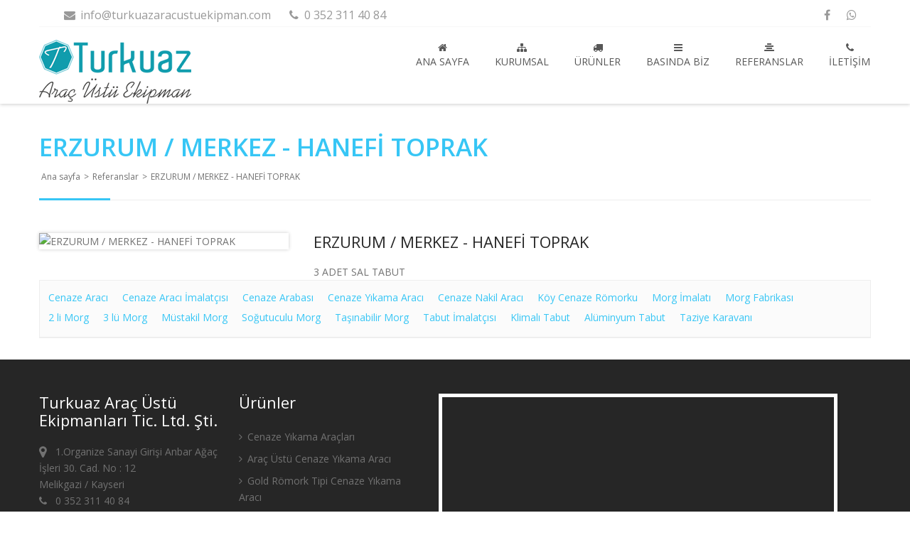

--- FILE ---
content_type: text/html; charset=utf-8
request_url: https://www.cenazearaciimalati.com/reference/details/8298/erzurum-merkez-hanefi-toprak
body_size: 4699
content:

<!doctype html>
<!--[if IE 7 ]>    <html lang="tr" class="isie ie7 oldie no-js"> <![endif]-->
<!--[if IE 8 ]>    <html lang="tr" class="isie ie8 oldie no-js"> <![endif]-->
<!--[if IE 9 ]>    <html lang="tr" class="isie ie9 no-js"> <![endif]-->
<!--[if (gt IE 9)|!(IE)]><!-->
<html lang="tr" dir="ltr" class="no-js">
 <!--<![endif]-->
<head>
    <title> ERZURUM / MERKEZ - HANEFİ TOPRAK</title>

    <link rel="icon" href="/home/favicon">
    <meta http-equiv="Content-Type" content="text/html; charset=utf-8" />
    <meta http-equiv="X-UA-Compatible" content="IE=edge,chrome=1">
    <meta name="viewport" content="width=device-width, initial-scale=1.0">
    <meta name="google-site-verification" content="17JWHB76_-_yrEpc3STFEEySXOKH400JCL0q2yNSL4o" />

    <link href='//fonts.googleapis.com/css?family=Open+Sans:300,300italic,400,400italic,600,600italic,700,700italic,800,800italic&subset=latin,latin-ext' rel='stylesheet' type='text/css'>
    <!--[if lt IE 9]>
        <script src="//html5shim.googlecode.com/svn/trunk/html5.js"></script>
    <![endif]-->
    <link rel="stylesheet" href="//themes.kentahosting.com/theme1/css/reset.css" type="text/css" />
    <link rel="stylesheet" href="//themes.kentahosting.com/theme1/css/style.css" type="text/css" />
    <link rel="stylesheet" href="//themes.kentahosting.com/theme1/css/font-awesome/css/font-awesome.min.css">
    <link rel="stylesheet" media="screen" href="//themes.kentahosting.com/theme1/css/responsive-leyouts.css" type="text/css" />

    <link href="//themes.kentahosting.com/theme1/js/animations/css/animations.min.css" rel="stylesheet" type="text/css" media="all" />
    <link href="//themes.kentahosting.com/theme1/js/mainmenu/sticky.css" rel="stylesheet">
    <link href="//themes.kentahosting.com/theme1/js/mainmenu/bootstrap.min.css" rel="stylesheet">
    <link href="//themes.kentahosting.com/theme1/js/mainmenu/demo.css" rel="stylesheet">
    <link href="//themes.kentahosting.com/theme1/js/mainmenu/menu.css" rel="stylesheet">
    <link rel="stylesheet" type="text/css" href="//themes.kentahosting.com/theme1/js/slidepanel/slidepanel.css">
    <link rel="stylesheet" href="//themes.kentahosting.com/theme1/js/masterslider/style/masterslider.css" />
    <link rel="stylesheet" href="//themes.kentahosting.com/theme1/js/masterslider/skins/default/style.css" />
    <link rel="stylesheet" href="//themes.kentahosting.com/theme1/js/masterslider/style.css" />
    <link rel="stylesheet" type="text/css" href="//themes.kentahosting.com/theme1/js/cubeportfolio/cubeportfolio.min.css">
    <link rel="stylesheet" type="text/css" href="//themes.kentahosting.com/theme1/js/tabs/assets/css/responsive-tabs.css">
    <link rel="stylesheet" href="//themes.kentahosting.com/theme1/js/carousel/flexslider.css" type="text/css" media="screen" />
    <link rel="stylesheet" type="text/css" href="//themes.kentahosting.com/theme1/js/carousel/skin.css" />
    <link rel="stylesheet" href="//themes.kentahosting.com/theme1/js/accordion/accordion.css" type="text/css" media="all">
    <link rel="stylesheet" type="text/css" href="//themes.kentahosting.com/theme1/js/lightbox/jquery.fancybox.css" media="screen" />
    <link href="//themes.kentahosting.com/theme1/js/form/sky-forms.css" rel="stylesheet" />
    <link href="//themes.kentahosting.com/languages.min.css" rel="stylesheet" />
    <link href="//themes.kentahosting.com/hover/image-hover.css" rel="stylesheet" />
    <link href="//themes.kentahosting.com/theme1/prettyPhoto/prettyPhoto.css" rel="stylesheet" />
    <link href="//themes.kentahosting.com/counter/animate.min.css" rel="stylesheet" />
    <link href="//themes.kentahosting.com/counter/counter.css" rel="stylesheet" />
    <link href="//themes.kentahosting.com/jquery.cookieBar/cookieBar.min.css" rel="stylesheet" />
    <link href="//themes.kentahosting.com/jquery.cookieBar/cookie-consent-custom.css" rel="stylesheet" />
    <script type="text/javascript" src="//themes.kentahosting.com/theme1/js/universal/jquery.js"></script>
    <link href="/Content/site?v=NOBY9ZRZVJLB5_Bdb2ROVViPpkE_UVi_HFq7cTCoeDE1" rel="stylesheet"/>

    
        <link rel="stylesheet" type="text/css" href="//themes.kentahosting.com/theme1/css/colors/lightblue.css">

    <script async src="https://www.googletagmanager.com/gtag/js?id=G-TJE5HP5KJK"></script>
    <script>
        window.dataLayer = window.dataLayer || [];
        function gtag() { window.dataLayer.push(arguments); }
        gtag('js', new Date());
        gtag('config', 'G-TJE5HP5KJK');
    </script>

</head>
<body>
    <div class="">
        <div class="site_wrapper">
            <div class="clearfix"></div>
            <header id="header" style="margin-bottom:1px">
                <div id="topHeader">
                    <div class="wrapper">
                        <div class="top_nav">
                            <div class="container">
                                <div class="right">
                                    <div class="row">
    <div class="col-md-6">
        <ul style="float:left">
                <li><a href="mailto:info@turkuazaracustuekipman.com"><i class="fa fa-envelope fa-fw"></i> info@turkuazaracustuekipman.com</a></li>
                                        <li><a href="tel:0 352 311 40 84"><i class="fa fa-phone fa-fw"></i> <span class="phone-number">0 352 311 40 84</span></a></li>
                    </ul>
    </div>
    <div class="col-md-6">
        <ul>
                <li><a href="kayseri cenaze ara&#231;ları" target="_blank"><i class="fa fa-facebook"></i></a></li>
                                                                                                    <li><a href="https://api.whatsapp.com/send?phone=05493114084" target="_blank"><i class="fa fa-whatsapp"></i></a></li>


        </ul>
    </div>
</div>



                                </div>
                            </div>
                        </div>
                    </div>
                </div>
                <div id="trueHeader">
                    <div class="wrapper">
                        <div class="container">
                            <div class="logo">
                                <a href="/anasayfa" id="logo">
                                    <img alt=" ERZURUM / MERKEZ - HANEFİ TOPRAK Logo" id="logo_img" src="/home/logo" style="display:block;" />
                                </a>
                            </div>
                            <div class="menu_main">
                                <div class="navbar yamm navbar-default">
                                    <div class="container">
                                        <div class="navbar-header">
                                            <div class="navbar-toggle .navbar-collapse .pull-right " data-toggle="collapse" data-target="#navbar-collapse-1">
                                                <span>Menu</span>
                                                <button type="button"> <i class="fa fa-bars"></i></button>
                                            </div>
                                        </div>
                                        <div id="navbar-collapse-1" class="navbar-collapse collapse pull-right">
                                            <ul class="nav navbar-nav">
                                                        <li>
            <a href="https://www.cenazearaciimalati.com/anasayfa" 
               >
                    <i class="fa fa-home"></i>
                Ana sayfa
            </a>
        </li>
        <li>
            <a href="https://www.cenazearaciimalati.com/kurumsal" 
               >
                    <i class="fa fa-sitemap"></i>
                Kurumsal
            </a>
        </li>
        <li class="dropdown">
            <a href="#" 
               data-toggle=dropdown class=dropdown-toggle>
                    <i class="fa fa-truck"></i>
                Ürünler
            </a>
                <ul class="dropdown-menu" role="menu">
                                                <li>
                                <a href="/urun-kategori/325/cenaze-yikama-araclari">
                                    Cenaze Yıkama Araçları
                                </a>
                            </li>
                            <li>
                                <a href="/urun-kategori/331/cenaze-nakil-araclari">
                                    Cenaze Nakil Araçları
                                </a>
                            </li>
                            <li>
                                <a href="/urun-kategori/335/morg">
                                    Morg
                                </a>
                            </li>
                            <li>
                                <a href="/urun-kategori/343/tenesir">
                                    Teneşir
                                </a>
                            </li>
                            <li>
                                <a href="/urun-kategori/340/tabut">
                                    Tabut
                                </a>
                            </li>
                            <li>
                                <a href="/urun-kategori/2435/zabita-araci">
                                    Zabıta Aracı
                                </a>
                            </li>
                            <li>
                                <a href="/urun-kategori/347/diger-urunlerimiz">
                                    Diğer Ürünlerimiz
                                </a>
                            </li>
                </ul>
        </li>
        <li class="dropdown">
            <a href="#" 
               data-toggle=dropdown class=dropdown-toggle>
                    <i class="fa fa-bars"></i>
                Basında Biz
            </a>
                <ul class="dropdown-menu" role="menu">
                            <li><a href="https://www.cenazearaciimalati.com/icerik/9050/videolarimiz" >Videolarımız</a> </li>
                            <li><a href="https://www.cenazearaciimalati.com/icerik/1017/ege-tv" >Ege Tv</a> </li>
                            <li><a href="https://www.cenazearaciimalati.com/icerik/1008/tgrt" >Tgrt</a> </li>
                            <li><a href="https://www.cenazearaciimalati.com/icerik/1009/trt-haber" >Trt Haber</a> </li>
                            <li><a href="https://www.cenazearaciimalati.com/icerik/1011/haber-turk" >Haber Türk</a> </li>
                            <li><a href="https://www.cenazearaciimalati.com/icerik/1018/yeniasir-tv" >Yeniasır Tv</a> </li>
                            <li><a href="https://www.cenazearaciimalati.com/icerik/1014/tvhaber-com" >Tvhaber.com</a> </li>
                            <li><a href="https://www.cenazearaciimalati.com/icerik/1015/haber7-com" >Haber7.com</a> </li>
                            <li><a href="https://www.cenazearaciimalati.com/icerik/1005/haberler-com" >Haberler.com</a> </li>
                            <li><a href="https://www.cenazearaciimalati.com/icerik/1007/kanal07-com" >Kanal07.com</a> </li>
                            <li><a href="https://www.cenazearaciimalati.com/icerik/1012/dunya-gazetesi" >Dünya Gazetesi</a> </li>
                            <li><a href="https://www.cenazearaciimalati.com/icerik/1016/kayserikent-com" >Kayserikent.com</a> </li>
                            <li><a href="https://www.cenazearaciimalati.com/icerik/1010/ulke-tv-haberler" >Ülke Tv Haberler </a> </li>
                            <li><a href="https://www.cenazearaciimalati.com/icerik/1004/gazetevaktim-com" >Gazetevaktim.com</a> </li>
                            <li><a href="https://www.cenazearaciimalati.com/icerik/1013/canakkalehaber-com" >Çanakkalehaber.com</a> </li>
                            <li><a href="https://www.cenazearaciimalati.com/icerik/1019/diyarbakir-tigris-gazetesi" >Diyarbakır Tigris Gazetesi</a> </li>
                                    </ul>
        </li>
        <li>
            <a href="https://www.cenazearaciimalati.com/icerik/5187/turkuaz-cenaze-araclari-referanslar" 
               >
                    <i class="fa fa-align-center"></i>
                Referanslar
            </a>
        </li>
        <li>
            <a href="https://www.cenazearaciimalati.com/iletisim" 
               >
                    <i class="fa fa-phone"></i>
                İletişim
            </a>
        </li>

                                            </ul>
                                            
                                        </div>
                                    </div>
                                </div>
                            </div>
                        </div>
                    </div>
                </div>
            </header>
            <div class="clearfix"></div>
            

<div class="page_title2">
    <div class="container">
        <div class="title"><h1> ERZURUM / MERKEZ - HANEFİ TOPRAK</h1></div>
        <div class="pagenation">&nbsp;<a href="/anasayfa">Ana sayfa</a> <i> > </i> <a href="/referanslar">Referanslar</a> <i> > </i>  ERZURUM / MERKEZ - HANEFİ TOPRAK</div>
    </div>
</div>


<div class="clearfix"></div>

<div class="container">
    <div class="content_fullwidth lessmar">
        <div class="portfolio_area">
            <div class="portfolio_area_left" style="width: 30%">
                <img alt=" ERZURUM / MERKEZ - HANEFİ TOPRAK" src="https://www.cenazearaciimalati.com/reference/image/8298?optimize=False" />
            </div>
            <div class="portfolio_area_right">
                <h4> ERZURUM / MERKEZ - HANEFİ TOPRAK</h4>
                <p>3 ADET SAL TABUT</p>
            </div>
        </div>
    </div>
</div>

                <div class="container">
        <div class="box_widget_full">
            <ul class="list_empty">
                    <li><a href="https://www.cenazearaciimalati.com">Cenaze Aracı</a></li>
                    <li><a href="https://www.cenazearaciimalati.com">Cenaze Aracı İmalatçısı</a></li>
                    <li><a href="https://www.cenazearaciimalati.com">Cenaze Arabası</a></li>
                    <li><a href="https://www.cenazearaciimalati.com">Cenaze Yıkama Aracı</a></li>
                    <li><a href="https://www.cenazearaciimalati.com">Cenaze Nakil Aracı</a></li>
                    <li><a href="https://www.cenazearaciimalati.com">Köy Cenaze Römorku</a></li>
                    <li><a href="https://www.cenazearaciimalati.com">Morg İmalatı</a></li>
                    <li><a href="https://www.cenazearaciimalati.com">Morg Fabrikası</a></li>
                    <li><a href="https://www.cenazearaciimalati.com">2 li Morg</a></li>
                    <li><a href="https://www.cenazearaciimalati.com"> 3 lü Morg</a></li>
                    <li><a href="https://www.cenazearaciimalati.com">Müstakil Morg</a></li>
                    <li><a href="https://www.cenazearaciimalati.com">Soğutuculu Morg</a></li>
                    <li><a href="https://www.cenazearaciimalati.com">Taşınabilir Morg</a></li>
                    <li><a href="https://www.cenazearaciimalati.com">Tabut İmalatçısı</a></li>
                    <li><a href="https://www.cenazearaciimalati.com">Klimalı Tabut</a></li>
                    <li><a href="https://www.cenazearaciimalati.com">Alüminyum Tabut</a></li>
                    <li><a href="https://www.cenazearaciimalati.com">Taziye Karavanı</a></li>
            </ul>
        </div>
    </div>


            <div class="clearfix margin_top3"></div>
            <div class="footer1">
                <div class="clearfix margin_top3"></div>
                <div class="container">
    <div class="one_fourth animate fadeInUp" data-anim-type="fadeInUp">
        <ul>
            <li>
                <h4 class="lmb">Turkuaz Araç Üstü Ekipmanları Tic. Ltd. Şti.</h4>
            </li>
            <li>
                <i class="fa fa-map-marker fa-lg"></i> &nbsp; 1.Organize Sanayi Girişi Anbar Ağaç İşleri 30. Cad. No : 12<br />
Melikgazi / Kayseri<br />
            </li>
                            <li><a class="inherit" href="tel:0 352 311 40 84"><i class="fa fa-phone"></i> &nbsp; <span class="phone-number">0 352 311 40 84</span></a></li>
                            <li><a class="inherit" href="tel:0549 762 05 61 "><i class="fa fa-phone"></i> &nbsp; <span class="phone-number">0549 762 05 61 </span></a></li>
                            <li><a class="inherit" href="tel:0532 762 05 61"><i class="fa fa-phone"></i> &nbsp; <span class="phone-number">0532 762 05 61</span></a></li>
                            <li><i class="fa fa-print"></i> &nbsp; 0 352 311 40 84<br /></li>
                            <li><a class="inherit" href="mailto:info@turkuazaracustuekipman.com"><i class="fa fa-envelope"></i> &nbsp; info@turkuazaracustuekipman.com</a></li>
                    </ul>
  </div>
    <div class="one_fourth animate fadeInUp" data-anim-type="fadeInUp">
            <div class="qlinks">
                <h4 class="lmb">&#220;r&#252;nler</h4>
                <ul>
                        <li>
                            <a href="/urun-kategori/325/cenaze-yikama-araclari">
                                <i class="fa fa-angle-right"></i> Cenaze Yıkama Ara&#231;ları
                            </a>
                        </li>
                        <li>
                            <a href="/urun-kategori/327/arac-ustu-cenaze-yikama-araci">
                                <i class="fa fa-angle-right"></i> Ara&#231; &#220;st&#252; Cenaze Yıkama Aracı
                            </a>
                        </li>
                        <li>
                            <a href="/urun-kategori/328/gold-romork-tipi-cenaze-yikama-araci">
                                <i class="fa fa-angle-right"></i> Gold R&#246;mork Tipi Cenaze Yıkama Aracı
                            </a>
                        </li>
                        <li>
                            <a href="/urun-kategori/329/romork-tipi-cenaze-yikama-araci">
                                <i class="fa fa-angle-right"></i> R&#246;mork Tipi Cenaze Yıkama Aracı
                            </a>
                        </li>
                        <li>
                            <a href="/urun-kategori/326/otobusten-cenaze-yikama-araci">
                                <i class="fa fa-angle-right"></i> Otob&#252;sten Cenaze Yıkama Aracı
                            </a>
                        </li>
                        <li>
                            <a href="/urun-kategori/330/panelvan-cenaze-yikama-ve-nakil-araci">
                                <i class="fa fa-angle-right"></i> Panelvan Cenaze Yıkama ve Nakil Aracı
                            </a>
                        </li>
                        <li>
                            <a href="/urun-kategori/331/cenaze-nakil-araclari">
                                <i class="fa fa-angle-right"></i> Cenaze Nakil Ara&#231;ları
                            </a>
                        </li>
                        <li>
                            <a href="/urun-kategori/333/panelvan-cenaze-nakil-araci">
                                <i class="fa fa-angle-right"></i> Panelvan Cenaze Nakil Aracı
                            </a>
                        </li>
                        <li>
                            <a href="/urun-kategori/332/merasim-tip-cenaze-nakil-araci">
                                <i class="fa fa-angle-right"></i> Merasim Tip Cenaze Nakil Aracı
                            </a>
                        </li>
                        <li>
                            <a href="/urun-kategori/334/ambulanslarin-cenaze-nakil-aracina-donusturulmesi">
                                <i class="fa fa-angle-right"></i> Ambulansların Cenaze Nakil Aracına D&#246;n&#252;şt&#252;r&#252;lmesi
                            </a>
                        </li>
                        <li>
                            <a href="/urun-kategori/335/morg">
                                <i class="fa fa-angle-right"></i> Morg
                            </a>
                        </li>
                        <li>
                            <a href="/urun-kategori/337/tasinabilir-morg">
                                <i class="fa fa-angle-right"></i> Taşınabilir Morg
                            </a>
                        </li>
                        <li>
                            <a href="/urun-kategori/336/mustakil-sogutmali-morg">
                                <i class="fa fa-angle-right"></i> M&#252;stakil Soğutmalı Morg
                            </a>
                        </li>
                        <li>
                            <a href="/urun-kategori/343/tenesir">
                                <i class="fa fa-angle-right"></i> Teneşir
                            </a>
                        </li>
                        <li>
                            <a href="/urun-kategori/340/tabut">
                                <i class="fa fa-angle-right"></i> Tabut
                            </a>
                        </li>
                        <li>
                            <a href="/urun-kategori/2435/zabita-araci">
                                <i class="fa fa-angle-right"></i> Zabıta Aracı
                            </a>
                        </li>
                        <li>
                            <a href="/urun-kategori/347/diger-urunlerimiz">
                                <i class="fa fa-angle-right"></i> Diğer &#220;r&#252;nlerimiz
                            </a>
                        </li>
                </ul>
            </div>
    </div>
        <div class="one_half last animate fadeInUp" data-anim-type="fadeInUp">
            <iframe class="footer-google-map" style="height:400px" frameborder="0" scrolling="no" marginheight="0" marginwidth="0" src="https://www.google.com/maps/embed?pb=!1m14!1m8!1m3!1d30303.921576118715!2d35.360012!3d38.7541!3m2!1i1024!2i768!4f13.1!3m3!1m2!1s0x0%3A0x462447af1fd7931d!2zS2F5c2VyaSBDZW5hemUgQXJhw6dsYXLEsSAtIE1vcmcgxLBtYWxhxLE!5e1!3m2!1str!2sus!4v1465828683328"></iframe>
            <div class="qlinks">
                <a target="_blank" href="https://www.google.com/maps/embed?pb=!1m14!1m8!1m3!1d30303.921576118715!2d35.360012!3d38.7541!3m2!1i1024!2i768!4f13.1!3m3!1m2!1s0x0%3A0x462447af1fd7931d!2zS2F5c2VyaSBDZW5hemUgQXJhw6dsYXLEsSAtIE1vcmcgxLBtYWxhxLE!5e1!3m2!1str!2sus!4v1465828683328">Detay G&#246;ster</a>
            </div>
        </div>
</div>
            </div>
            
            <div class="copyright_info four">
                <div class="container">
                    <div class="one_half footer-left">
                        <p>Turkuaz Araç Üstü Ekipmanları Tic. Ltd. Şti. &copy; 2026</p>
                    </div>
                    <div class="one_fourth" style="text-align: left">
                        <p>
                            <a href="/cerez-politikasi">&#199;erez Politikası</a>
                        </p>
                    </div>
                    <div class="one_fourth footer-right">
                        <p><b><a href="https://www.kentmedia.com.tr">Web Tasarım</a> Kentmedia</b></p>
                    </div>
                </div>
            </div>
            <a href="#" class="scrollup">Yukarı</a>
        </div>
    </div>
    <script src="//themes.kentahosting.com/theme1/js/style-switcher/jquery-1.js"></script>
    <script src="//themes.kentahosting.com/theme1/js/style-switcher/styleselector.js"></script>
    <script src="//themes.kentahosting.com/theme1/js/animations/js/animations.min.js" type="text/javascript"></script>
    <script type="text/javascript" src="//themes.kentahosting.com/theme1/js/slidepanel/slidepanel.js"></script>
    <script src="//themes.kentahosting.com/theme1/js/masterslider/jquery.easing.min.js"></script>
    <script src="//themes.kentahosting.com/theme1/js/masterslider/masterslider.min.js"></script>

    <script src="//themes.kentahosting.com/theme1/js/mainmenu/bootstrap.min.js"></script>
    <script type="text/javascript" src="//themes.kentahosting.com/theme1/js/carousel/jquery.jcarousel.min.js"></script>
    <script src="//themes.kentahosting.com/theme1/js/scrolltotop/totop.js" type="text/javascript"></script>
    <script src="//themes.kentahosting.com/theme1/js/tabs/assets/js/responsive-tabs.min.js" type="text/javascript"></script>

    <script type="text/javascript" src="//themes.kentahosting.com/theme1/js/accordion/custom.js"></script>

    <script type="text/javascript" src="//themes.kentahosting.com/theme1/js/mainmenu/sticky.js"></script>
    <script type="text/javascript" src="//themes.kentahosting.com/theme1/js/mainmenu/modernizr.custom.75180.js"></script>

    <script type="text/javascript" src="//themes.kentahosting.com/theme1/js/cubeportfolio/jquery.cubeportfolio.min.js"></script>
    <script type="text/javascript" src="//themes.kentahosting.com/theme1/js/cubeportfolio/main2.js"></script>

    <script defer src="//themes.kentahosting.com/theme1/js/carousel/jquery.flexslider.js"></script>
    <script defer src="//themes.kentahosting.com/theme1/js/carousel/custom.js"></script>

    <script type="text/javascript" src="//themes.kentahosting.com/theme1/js/lightbox/jquery.fancybox.js"></script>
    <script type="text/javascript" src="//themes.kentahosting.com/theme1/js/lightbox/custom.js"></script>

    <script src="//themes.kentahosting.com/jquery.easytabs.min.js"></script>
    <script src="//themes.kentahosting.com/jquery.firstVisitPopup.min.js"></script>
    <script src="//themes.kentahosting.com/jquery-toggleclick.js"></script>

    <script src="//themes.kentahosting.com/theme1/prettyPhoto/jquery.prettyPhoto.js"></script>
    <script src="//themes.kentahosting.com/hover/image-hover.js"></script>

    <script src="//themes.kentahosting.com/counter/jquery.waypoints.min.js"></script>
    <script src="//themes.kentahosting.com/counter/jquery.counterup.min.js"></script>
    <script src="//themes.kentahosting.com/counter/counter.js"></script>
    <script src="//themes.kentahosting.com/jquery.cookieBar/jquery.cookieBar.min.js"></script>
    <script src="//themes.kentahosting.com/jquery.cookieBar/cookie-consent.js"></script>

    <script type="text/javascript">
        $(document).ready(function () {
            $('#tab-container').easytabs();
            $('img[alt=""]').attr('alt', document.title);
        });
    </script>

    

    


    
    <script type="text/javascript">
        $(function () {
            if ($('#masterslider').length) {
                var slider = new MasterSlider();
                slider.setup('masterslider', {
                    width: 1200,
                    height: 634,
                    space: 0,
                    speed: 45,
                    fullwidth: true,
                    loop: true,
                    preload: 0,
                    autoplay: true,
                    fillMode: "fill",
                    view: "basic"
                });
                slider.control('arrows', { autohide: true, overVideo: true });
                slider.control('bullets', { autohide: true, overVideo: true, dir: 'h', align: 'bottom', space: 6, margin: 10 });
                slider.control('timebar', { autohide: false, overVideo: true, align: 'bottom', color: '#FFFFFF', width: 4 });
            }
            if ($('#reference-slider').length) {
                $('#reference-slider').jcarousel();
            }
        });
    </script>

</body>
</html>

--- FILE ---
content_type: text/css
request_url: https://themes.kentahosting.com/theme1/js/mainmenu/demo.css
body_size: 1126
content:
/*!
 * Yamm!3
 * Yet another megamenu for Bootstrap
 * http://geedmo.github.com/yamm3
 *
 * Demo styles
 */

/* layout */
/*body {
  padding-bottom: 40px;
  color: #666;
}*/
pre { margin: 0; padding: 10px 20px !important;}

#header .container { width: auto; max-width: 1170px; }
.jumbotron {
  margin: 60px 0;
  padding-left: 0;
  padding-right: 0;
}
  .jumbotron.intro {
    margin-top: 0;
  }

  .jumbotron .navbar {
    font-size: 14px;
    line-height: 1.6;
  }

/* menu styes */
.list-unstyled,
.list-unstyled ul { min-width: 120px }

@media ( min-width: 767px ) {
  .panel-group { width: 400px; }
  .thumbnail { margin: 0; }
}

/* Grid demo styles */
.grid-demo {
  padding: 10px 30px;
}

  .grid-demo [class*="col-"] {
    margin-top: 5px;
    margin-bottom: 5px;
    font-size: 1em;
    text-align: center;
    line-height: 2;
    background-color: #e5e1ea;
    border: 1px solid #d1d1d1;
  }

@media only screen and (min-width: 1000px) and (max-width: 1169px){
	
#header .container { width: auto; max-width: 1000px; }

}
	
@media only screen and (min-width: 768px) and (max-width: 999px){
	
#header .container { width: auto; max-width: 98%; }

}


@media only screen and (min-width: 480px) and (max-width: 767px){
	

#header .container { width: auto; max-width: 460px; }

}

@media only screen and (max-width: 479px){
	
#header .container { width: auto; /*max-width: 300px;*/ }

}

--- FILE ---
content_type: text/css
request_url: https://themes.kentahosting.com/theme1/js/masterslider/style.css
body_size: 10580
content:
.ms-skin-default .ms-timerbar {top: 1px; bottom:auto;}
.ms-skin-default .ms-time-bar {
  height: 3px;
  background:white;
  background: rgba(255, 255, 255, 0.6);
  border-top: none;
}

.ms-layer {
  margin: 0;
  padding: 0;
  line-height: 100%;
  letter-spacing:0;
  font-family: 'Open Sans', sans-serif;
}

.slide-1 .hps-title1 {
  text-transform: uppercase;
  font-size: 18px;
  font-weight: 600;
}

.slide-1 .hps-title2 {
  font-size: 28px;
  font-weight: 300;
  text-transform: uppercase;
  color: #508295;
}

.slide-2 .hps-title1 {
  font-weight: 300;
  font-size: 45px;
  text-transform: uppercase;
  color: white;
  background-color: #f65256;
  padding: 6px 9px;
}
.slide-2 .hps-title2 {
  font-weight: 300;
  font-size: 32px;
  text-transform: uppercase;
  background: white;
  padding: 11px 12px;
}

.slide-3 .hps-title1 {
  font-weight: 900;
  color: white;
  text-transform: uppercase;
  font-size: 46px;
}
.slide-3 .hps-title2 {
  font-weight: 300;
  font-size: 20px;
  text-transform: uppercase;
  color: white;
}
.slide-3 .hps-amp {
  font-weight: 100;
  font-size: 78px;
  color: #7C96BD;
}
.slide-3 .hps-title3 {
  color: white;
  font-size: 37px;
  text-transform: uppercase;
  font-weight: 300;
  padding: 10px 12px;
  background-color: #dd0d14;
}
.slide-3 .hps-title4 {
  color: white;
  background-color: black;
  font-size: 37px;
  font-weight: 300;
  text-transform: uppercase;
  padding: 10px 14px;
}

.ms-tooltip{
  max-width: 250px !important;
}

.ms-tooltip .product-tt {
    font-size: 1em;
    padding:5px;
    color:#222;
    text-shadow:none;
}

.ms-tooltip .product-tt h3 {
  font-size: 1.4em;
  color: #222;
  margin: 0 0 5px 0;
  font-weight: 400;
}


.slide-4 .hps-title1 {
  font-weight: 600;
  font-size: 23px;
  text-transform: uppercase;
  color: #222;
}

.slide-5 .hps-title1, .slide-5 .hps-title2 {
  color: white;
  text-transform: uppercase;
  font-size: 2.6em;
  font-weight: 300;
  text-shadow: 0 1px black;
}
.slide-5 .hps-title3 {
  background-color: #61c6d7;
  text-transform: uppercase;
  font-size: 1.8em;
  font-weight: 400;
  color: black;
  text-shadow: 0 1px white;
  padding: 13px;
}
.slide-5 .hps-text1 {
  color: white;
  text-shadow: 0 1px black;
  width: 30%;
  line-height: 19px;
  font-size: 14px;
}

.slide-6 .hps-title1 {
  color: #222;
  text-transform: uppercase;
  font-weight: 900;
  font-size: 2.3em;
  line-height: 26px;
  text-shadow: 0 1px white;
  background-color: white;
  background-color: rgba(255, 255, 255, 0.9);
  padding: 17px 23px;
}
.slide-6 .hps-title1 > .sub-title {
  font-weight: 300;
  font-size: 0.7em;
}
.slide-6 .hps-title2 {
  color: white;
  text-shadow: 0 1px black;
  background-color: #222;
  font-weight: 400;
  font-size: 1em;
  padding: 10px 25px;
}
.slide-6 .hps-title3 {
  text-transform: uppercase;
  color: white;
  font-weight: 400;
  text-shadow: 0 1px black;
  font-size: 1.2em;
  padding: 18px 25px;
  background-color: #df192a;
}
.slide-6 .hps-title3-vimeo {
  background-color: #1bb6ec;
  padding: 17px 25px;
}

.slide-7 .hps-title1 {
  color: white;
  font-weight: 100;
  text-transform: uppercase;
  font-size: 60px;
  text-shadow: 0 1px black;
}
.slide-7 .hps-title2 {
  text-transform: uppercase;
  color: #f74e50;
  text-shadow: 0 1px black;
  font-size: 21px;
  letter-spacing: 0.76em;
  font-weight: 900;
}
.slide-7 .hps-title3 {
  color: white;
  text-transform: uppercase;
  text-shadow: 0 1px black;
  background-color: #222;
  background-color: rgba(0, 0, 0, 0.7);
  padding: 14px 81px;
  font-size: 14px;
  font-weight: 400;
}

.slide-video{
	color:#222;
	font-family: 'Open Sans', sans-serif;
}

.slide-video .hps-vicapton-box {
    width: 49%;
	height: 75px;
    background: rgba(0, 0, 0, 0.6);
}

.slide-video .hps-hd {
    font-weight: 900;
    font-size: 130px;
}

.slide-video .hps-videotitle {
    font-size: 50px;
	color: #fff;
	font-weight: bold;
	text-transform: uppercase;
}

.slide-video .hps-videotext {
    width: 62%;
	padding: 20px;
	color: #fff;
	font-size: 25px;
	text-transform: uppercase;
	background: rgba(0, 0, 0, 0.6);
}

/*----------------------------------------*/

.hrow{
  position: relative;
  min-height: 253px;
}

.hrow.row-title {
    height: 195px;
    min-height:0;
    background-color: #eee;
    text-align: center;
}
.row-arrow {
    position: absolute;
    height: 10px;
    border-left: solid 18px rgba(0, 0, 0, 0);
    border-right: solid 18px rgba(0, 0, 0, 0);
    border-top: solid 20px #EEE;
    top: 0;
    left: 50%;
    margin-left: -18px;
}
.row-title h2 {
    margin-top: 84px;
    padding: 0 15px 25px;  font-weight: 400;  letter-spacing: 0.1em;  color: #4F2840;  
    display: inline-block;
    text-shadow: 0 1px 0px #FFF;
    font-size: 1.15em;  text-transform: uppercase;  
    background: url("http://www.masterslider.com/wp-content/uploads/home-title-arrow.gif") no-repeat center 32px;
}

.hrow.white-hrow {
    background: #Fbfbfb;
}

.hrow.gray-hrow {
    background: #eee;
}

.hrow.gray-hrow .row-content {
text-shadow: 0 1px 0 #FFF;
}

.hrow .row-content {
    padding: 70px 60px 0 550px;
}

.hrow .feature-img {
    position: absolute;
    bottom: 0;
    margin:0;
}

.hrow .row-content>p {
  margin:0px;
  padding-bottom: 20px;
}

.hrow .row-content>h3 {
    text-transform: uppercase;
    font-weight: 800;
    letter-spacing: 0;
    font-size: 2.3em;
    color: #333;
}

.hrow.gray-hrow .row-content {
    padding: 70px 550px 0 80px;
}

.hrow.gray-hrow .feature-img {
  right:0;
}

.hrow.fe-transitions .row-content {
    padding-left: 585px;
}


.stext1 {
	font-size: 50px;
	line-height: 48px;
	font-weight: normal;
    color: #fff;
    background: rgba(0, 0, 0, 0.6);
    padding:5px;
}
.stext1 strong {
	font-weight: 600;
}
.stext1 em {
	color: #fff;
	font-weight: 600;
	padding: 0 8px;
	font-style: normal;
	background-color: #13afeb;
}

.stext2 {
	font-size: 20px;
	font-weight: normal;
    color: #fff;
    background: rgba(0, 0, 0, 0.6);
    padding:5px;
}

.stext3 {
	font-size: 30px;
	color: #fff;
	font-weight: normal;
	padding: 10px 18px;
	background-color: #727272;
}

.sbutton1 {
	font-size: 16px;
	color: #fff;
	font-weight: normal;
	background-color: #272727;
	padding: 18px 30px;
	border-radius: 4px;
	-webkit-transition:width .3s, height .3s, background-color .3s, -webkit-transform .3s;
    transition:width .3s, height .3s, background-color .3s, transform .3s;
}
.sbutton1:hover {
	color: #fff;
	background-color: #13afeb;
}

.scircle1 {
	width: 122px;
	height: 122px;
}
.scircle1 div {
	width: 100%;
	height: 100%;
	border: 2px solid #fff;
	border-radius: 100%;
	-ms-filter: "progid:DXImageTransform.Microsoft.Alpha(Opacity=50)";
	-moz-opacity: 0.5;
	-khtml-opacity: 0.5;
	opacity: 0.5;
	padding: 2px;
}
.scircle1 div span {
	float: left;
	width: 100%;
	height: 100%;
	margin: 0 auto;
	text-align: center;
	background-color: #fff;
	border-radius: 100%;
	-ms-filter: "progid:DXImageTransform.Microsoft.Alpha(Opacity=50)";
	-moz-opacity: 0.5;
	-khtml-opacity: 0.5;
	opacity: 0.5;
}
.scircle1 i {
	font-size: 40px;
}
.sbox1 div {
	width: 170px;
	height: 170px;
	text-align: center;
	background: url(../../images/sliders/master/slide20/site-img13.png) no-repeat left top;
	border-bottom: 2px solid #727272;
}
.sbox1 div i {
	font-size: 40px;
	color: #13afeb;
	margin-bottom: 18px;
	margin-top: 38px;
}




.section-videobg .big_text1 {
	color: #fff;
	font-size: 40px;
	font-weight: bold;
	display: block;
	width: 100%;
	text-align: center;
}
.section-videobg .small_text1 {
	color: #fff;
	font-size: 27px;
	font-weight: normal;
	width: 100%;
	display: block;
	text-align: center;
	line-height: 35px;
}


@media only screen and (max-width: 1199px){
  .row-content {
   	  padding-top: 50px !important;
  }
  
  .hrow .row-content>h3 {
   	 font-size: 1.5em;
   	}
}


@media only screen and (max-width: 990px){
  .hrow.fe-transitions .row-content,
  .hrow.fe-flickr .row-content {
    		padding-top: 40px !important;
  }
}

@media only screen and (max-width: 960px){
  
  
  .hrow{
    min-height: 197px !important;
  }
  
  .hrow.row-title {
      height: 120px  !important;
      min-height: 0px !important;
  }
  
  .row-title h2 {
      margin-top: 40px;
  }
  
  .hrow .feature-img {
    width:40%;
  }
  .hrow.gray-hrow .row-content {
   	  padding-right: 45%;
   	  padding-left: 50px;
  }
  .hrow.white-hrow .row-content {
   	  padding-left: 45%;
   	  padding-right: 50px;
  }
  
}

@media only screen and (max-width: 650px){

  
  .hrow .feature-img {
    width:90%;
    position:relative;
    float:none !important;
    display: block;
  }
  
  .hrow .row-content {
    padding-right: 30px !important;
   	  padding-left: 30px !important;
   	  text-align:center;
  }
  
  .hrow.gray-hrow .feature-img {
    margin-left:10%;
  }
  .hrow.white-hrow .feature-img {
    margin-right:10%;
  }
  

}


@media only screen and (min-width: 1000px) and (max-width: 1169px){
	
.sbutton1 {
	font-size: 14px;
	padding: 10px 20px;
}

.slide-video .hps-videotext {
	padding-bottom: 0px;
}

.scircle1 {
	width: 90px;
	height: 122px;
}

.scircle1 i {
	font-size: 30px;
}

.scircle1 h6 {
	font-size: 13px;
}

.sbox1 div {
	width: 120px;
	height: 120px;
}
.sbox1 div i {
	font-size: 25px;
	margin-bottom: 12px;
	margin-top: 28px;
}
.sbox1 h5 {
	font-size: 14px;
	line-height: 20px;
}


}

@media only screen and (min-width: 768px) and (max-width: 999px){

.sbutton1 {
	font-size: 12px;
	padding: 10px 10px;
}

.slide-video .hps-videotext {
	padding-bottom: 0px;
}

.scircle1 {
	width: 70px;
	height: 122px;
}

.scircle1 i {
	font-size: 22px;
}

.scircle1 h6 {
	font-size: 10px;
}

.sbox1 div {
	width: 100px;
	height: 100px;
}
.sbox1 div i {
	font-size: 20px;
	margin-bottom: 10px;
	margin-top: 20px;
}
.sbox1 h5 {
	font-size: 12px;
	line-height: 16px;
}

.stext3 {
	font-size: 30px;
	padding: 12px 18px 0px 18px;
}


}


@media only screen and (min-width: 480px) and (max-width: 767px){

.sbutton1 {
	font-size: 10px;
	padding: 5px 10px;
}

.slide-video .hps-videotext {
	padding-bottom: 0px;
	height: 70px;
}

.scircle1 {
	width: 45px;
	height: 122px;
}

.scircle1 i {
	font-size: 18px;
}

.scircle1 h6 {
	font-size: 5px;
}

.sbox1 div {
	width: 61px;
	height: 61px;
}
.sbox1 div i {
	font-size: 14px;
	margin-bottom: 5px;
	margin-top: 10px;
}
.sbox1 h5 {
	font-size: 10px;
	line-height: 12px;
}

.stext3 {
	background: none;
}

}

@media only screen and (max-width: 479px){
	
.sbutton1 {
	font-size: 7px;
	padding: 3px 5px;
}

.slide-video .hps-videotext {
	padding-bottom: 0px;
	height: 70px;
}

.scircle1 {
	width: 30px;
	height: 122px;
}

.scircle1 i {
	font-size: 12px;
}

.scircle1 h6 {
	font-size: 4px;
}


.sbox1 div {
	width: 40px;
	height: 40px;
}
.sbox1 div i {
	font-size: 10px;
	margin-bottom: 3px;
	margin-top: 8px;
}
.sbox1 h5 {
	font-size: 7px;
	line-height: 5px;
}

.stext3 {
	background: none;
}

}










--- FILE ---
content_type: text/css
request_url: https://themes.kentahosting.com/theme1/js/tabs/assets/css/responsive-tabs.css
body_size: 2260
content:
/*	Responsive Tabs v1.0, Copyright 2014, Joe Mottershaw, https://github.com/joemottershaw/
//	======================================================================================= */

/*	Table of Contents
//	==================================================
//		#Reset
//		#Themes


/*	#Reset
//	================================================== */

.tabs {
	margin: 0;
	padding: 0;
	list-style-type: none;
}
ul.tabs {
	float: left;
	width: 13%;
	margin-right: 4%;
}
.tabs li {
	margin: 0px 0px 35px 0px;
	text-align: center;
}
.tabs li i {
	font-size: 30px;
	margin-bottom: 8px;
	text-align: center;
	display: block;
}
.tabs li a {
	color: #454545;
	display: block;
	height: 98px;
	padding: 22px 0px 20px 0px;
	text-decoration: none;
	font-size: 14px;
	background-color: #eee;
	position: relative;
}

.tabs li a:after {
	left: 100%;
	top: 50%;
	border: solid transparent; content: " ";
	height: 0;
	width: 0;
	position: absolute;
	pointer-events: none;
	border-color: rgba(238, 238, 238, 0);
	border-left-color: #eeeeee;
	border-width: 10px;
	margin-top: -10px;
}
.tabs li.active a {
	color: #fff;
	background-color: #13afeb;
}
.tabs li.active a:after {
	border-color: rgba(19, 175, 235, 0);
	border-left-color: #13afeb;
}


.tabs-content {
	float: left;
	width: 80%;
	padding: 0;
	text-align: left;
}
.tabs-content img {
	width: 100%;
}
.tabs-content img.img_left2 {
	width: auto;
}
.tabs-content .tabs-panel {
	padding: 20px;
}
.tabs-content .tabs-panel .tab-title {
	display: none;
}

.tabs-content .tabs-panel.bgimg1 {
	background: url(../../../../images/site-img1.jpg) no-repeat right top;
	height: 340px;
}
.tabs-content .tabs-panel.bgimg2 {
	background: url(../../../../images/site-img2.jpg) no-repeat right top;
	height: 340px;
}
.tabs-content .tabs-panel.bgimg3 {
	background: url(../../../../images/site-img3.jpg) no-repeat right top;
	height: 340px;
}

@media only screen and (min-width: 768px) and (max-width: 999px){

ul.tabs {
	float: left;
	width: 16%;
	margin-right: 2%;
}

}


@media only screen and (min-width: 480px) and (max-width: 767px){
ul.tabs {
	width: 25%;
	margin-right: 3%;
}
.tabs-content {
	width: 72%;
}

.tabs-content .tabs-panel.bgimg1,
.tabs-content .tabs-panel.bgimg2,
.tabs-content .tabs-panel.bgimg3 {
	background: none;
}


}


@media only screen and (max-width: 479px){
ul.tabs {
	width: 30%;
	margin-right: 1%;
}
.tabs-content {
	width: 69%;
}

.tabs-content .tabs-panel.bgimg1,
.tabs-content .tabs-panel.bgimg2,
.tabs-content .tabs-panel.bgimg3 {
	background: none;
}

	
}